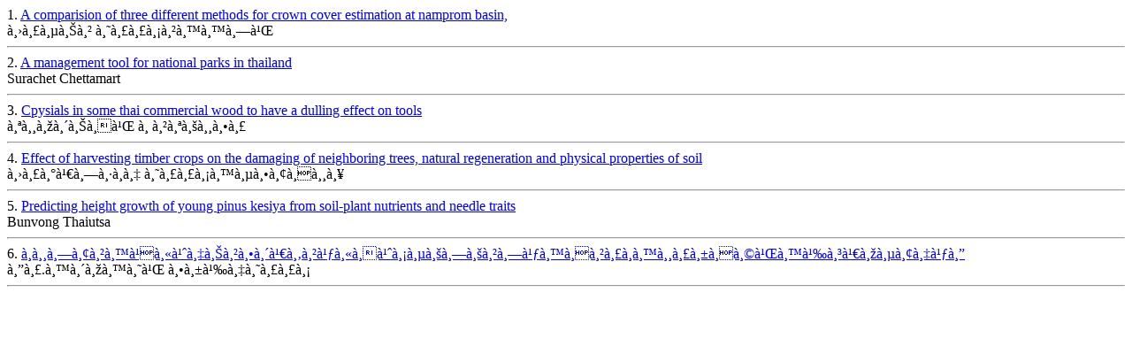

--- FILE ---
content_type: text/html
request_url: https://thaiscience.info/content.asp?sCode=TJOF&sType=JOURNAL&sYear=1983&sVolume=2&sNumber=01&sMonth=JANUARY%20-%20MARCH
body_size: 1186
content:
1. <a href="./Journals/Article/TJOF/10470431.pdf" target="_blank">A comparision of three different methods for crown cover estimation at namprom basin,</a><br>ปรีชา ธรรมานนท์<br><hr>2. <a href="./Journals/Article/TJOF/10470432.pdf" target="_blank">A management tool for national parks in thailand</a><br>Surachet Chettamart <br><hr>3. <a href="./Journals/Article/TJOF/10470433.pdf" target="_blank">Cpysials in some thai commercial wood to have a dulling effect on tools</a><br>สุพิชญ์ ภาสบุตร<br><hr>4. <a href="./Journals/Article/TJOF/10470434.pdf" target="_blank">Effect of harvesting timber crops on the damaging of neighboring trees, natural regeneration and physical properties of soil</a><br>ประเทือง ธรรมนีตยกุล<br><hr>5. <a href="./Journals/Article/TJOF/10470435.pdf" target="_blank">Predicting height growth of young pinus kesiya from soil-plant nutrients and needle traits</a><br>Bunvong Thaiutsa <br><hr>6. <a href="./Journals/Article/TJOF/10470436.pdf" target="_blank">อุทยานแห่งชาติเขาใหญ่มีบทบาทในการอนุรักษ์น้ำเพียงใด</a><br>ดร.นิพนธ์ ตั้งธรรม<br><hr>